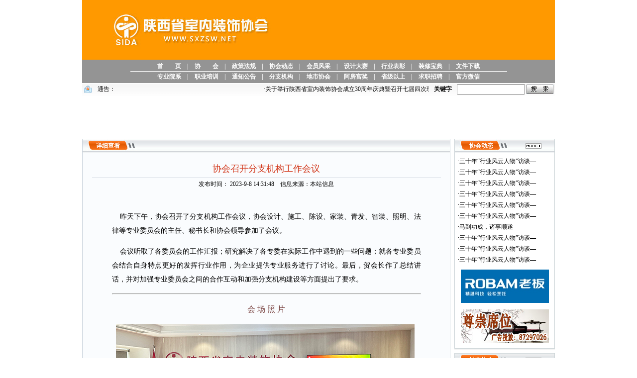

--- FILE ---
content_type: text/html
request_url: http://www.sxzsw.net/xinwenshow.asp?lngId=2886
body_size: 6695
content:

<head>
<meta http-equiv="Content-Type" content="text/html; charset=gb2312" />
<meta name="description" content="陕西省室内装饰协会官网">
<meta name="keywords" content="陕西省室内装饰协会官网">
<title>陕西省室内装饰协会官网</title>
<style type="text/css">
<!--
body,td,th {
	font-family: 宋体;
	font-size: 12px;
}
body {
	margin-left: 0px;
	margin-top: 0px;
	margin-right: 0px;
	margin-bottom: 0px;
}
a {
	font-family: 宋体;
	font-size: 12px;
	color: #000000;
}
a:link {
	text-decoration: none;
}
a:visited {
	text-decoration: none;
	color: #000000;
}
a:hover {
	text-decoration: underline;
	color: #FF0000;
}
a:active {
	text-decoration: none;
	color: #FF0000;
}
.title12 {
	FONT-SIZE: 12px; COLOR: #ffffff;  font-weight: bold; TEXT-DECORATION: none
}
.title12 A:link {
	FONT-SIZE: 12px; COLOR: #ffffff;  font-weight: bold; TEXT-DECORATION: none
}
.title12 A:visited {
	FONT-SIZE: 12px; COLOR: #ffffff;  font-weight: bold; TEXT-DECORATION: none
}
.title12 A:hover {
	FONT-SIZE: 12px; COLOR: #ffff00;  font-weight: bold; TEXT-DECORATION: none
}
.title12 A:active {
	FONT-SIZE: 12px; COLOR: #ffffff;  font-weight: bold; TEXT-DECORATION: none
}
.fonttitle {
	FONT-SIZE: 18px; COLOR: #D2371A;  FONT-FAMILY: "黑体"; TEXT-DECORATION: none
}
.main {	FONT-SIZE: 12px; COLOR: #000000; LINE-HEIGHT: 160% }
.main1 { FONT-SIZE: 14px; COLOR: #000000; LINE-HEIGHT: 180% }

-->
</style></head>
<body>
<table width="950" border="0" align="center" cellpadding="0" cellspacing="0">
  <tr>
    <td>
<table width="950" border="0" align="center" cellpadding="0" cellspacing="0">
  <tr>
    <td height="120" align="center" bgcolor="#FF9900"><table width="95%" border="0" cellspacing="0" cellpadding="0">
      <tr>
        <td width="43%" height="90" align="center"><img src="images/xbb_3.jpg" width="328" height="82" /></td>
        <td width="36%"></td>
        <td width="21%" align="center" valign="bottom"></td>
      </tr>
    </table></td>
  </tr>
  <tr>
    <td height="47" align="center" bgcolor="#949494"><table width="95%" border="0" cellspacing="0" cellpadding="0">
      <tr>
        <td width="76%" height="45" align="center" valign="bottom"><table width="84%" border="0" cellspacing="0" cellpadding="0">
          <tr>
            <td height="18" align="center" class="title12"><a href="index.asp" target="_top">首　　页</a>　|　<a href="xh.asp" target="_top">协　　会</a>　|　<a href="zcfg.asp" target="_top">政策法规</a>　|　<a href="xhdt.asp" target="_top">协会动态</a>　|　<a href="qyxx.asp" target="_top">会员风采</a>　|　<a href="sjjj.asp" target="_top">设计大赛</a>　|　<a href="hybz.asp" target="_top">行业表彰</a>　|　<a href="zxbd.asp" target="_top">装修宝典</a>　|　<a href="wjxz.asp" target="_top">文件下载</a></td>
          </tr>
          <tr>
            <td height="1" bgcolor="#FFFFFF"></td>
          </tr>
          <tr>
            <td height="22" align="center" class="title12"><a href="zyyx.asp" target="_top">专业院系</a>　|　<a href="pxkc.asp" target="_top">职业培训</a>　|　<a href="tzgg.asp" target="_top">通知公告</a>　|　<a href="zywyhjg.asp" target="_top">分支机构</a>　|　<a href="dsxh.asp" target="_top">地市协会</a>　|　<a href="afgj.asp" target="_top">阿房宫奖</a>　|　<a href="sjys.asp" target="_top">省级以上</a>　|　<a href="qzzp.asp" target="_top">求职招聘</a>　|　<a href="gfwx.asp" target="_top">官方微信</a></td>
          </tr>
        </table></td>
        </tr>
    </table></td>
  </tr>
  <tr>
    <td height="1" bgcolor="#FFFFFF"></td>
  </tr>
  <tr>
    <td height="25" align="center" background="images/tzbj_3.gif"><table width="949" border="0" cellspacing="0" cellpadding="0">
      <tr>
        <td width="30" height="24" align="center"><img src="images/xb1_3.gif" width="15" height="15" /></td>
        <td width="90" align="center">通告：</td>
        <td width="528" align="left"><marquee direction="left" width="620" onMouseOut="start()" onMouseOver="stop()" scrollamount="3"><table border="0" cellspacing="0" cellpadding="0">
  <tr>
    
	<td>·<a href="xinwenshow.asp?lngId=3149" target="_blank">关于举行陕西省室内装饰协会成立30周年庆典暨召开七届四次理事会的通知</a></td>
	
  </tr>
</table>
</marquee></td>
<form id="form1" name="form1" method="post" action="ss.asp">
        <th width="106" align="center"><span class="STYLE2a">关键字</span></th>
        <td width="129" align="center"><input name="key" type="text" id="key" size="15" /></td>
        <td width="66" align="center"><input type="image" name="imageField2" src="images/ss_31.gif" tabindex="3"></td>
		</form>
      </tr>
    </table></td>
  </tr>
  <tr>
    <td height="80">
	
	<SCRIPT type=text/javascript>
 <!--
 var focus_width=950
 var focus_height=80
 var text_height=0
 var swf_height = focus_height+text_height
 var 
pics='administrator/img/2025359483794149.jpg|administrator/img/202422916434949297.jpg|administrator/img/2025359492769931.jpg|administrator/img/20201211573160211.jpg'
 var links='http://www.sxzsw.net/xinwenshow.asp?lngId=3062|http://www.sxzsw.net/xinwenshow.asp?lngId=2928|http://www.sxzsw.net/xinwenshow.asp?lngId=2922|http://www.sxzsw.net/xinwenshow.asp?lngid=2230'
var texts=''
 
 document.write('<object classid="clsid:d27cdb6e-ae6d-11cf-96b8-444553540000" codebase="http://fpdownload.macromedia.com/pub/shockwave/cabs/flash/swflash.cab#version=6,0,0,0" width="'+ focus_width +'" height="'+ swf_height +'">');
 document.write('<param name="allowScriptAccess" value="sameDomain"><param name="movie" value="images/flash01.swf"><param name=wmode value=transparent><param name="quality" value="high">');
 document.write('<param name="menu" value="false"><param name=wmode value="opaque">');
 document.write('<param name="FlashVars" value="pics='+pics+'&links='+links+'&texts='+texts+'&borderwidth='+focus_width+'&borderheight='+focus_height+'&textheight='+text_height+'">');
 document.write('<embed src="images/flash01.swf" wmode="opaque" FlashVars="pics='+pics+'&links='+links+'&texts='+texts+'&borderwidth='+focus_width+'&borderheight='+focus_height+'&textheight='+text_height+'" menu="false" bgcolor="#DADADA" quality="high" width="'+ focus_width +'" height="'+ swf_height +'" allowScriptAccess="sameDomain" type="application/x-shockwave-flash" pluginspage="http://www.macromedia.com/go/getflashplayer" />');  document.write('</object>');
 
 //-->
</SCRIPT>

</td>
  </tr>
  <tr>
    <td height="6"></td>
  </tr>
</table></td>
  </tr>
  <tr>
    <td valign="top"><table width="100%" border="0" cellspacing="0" cellpadding="0">
      <tr>
        <td width="740" valign="top"><table width="100%" border="0" cellspacing="0" cellpadding="0">
          <tr>
            <td><table width="100%" border="0" cellpadding="0" cellspacing="1" bgcolor="#CAD3DC">
                <tr>
                  <td valign="top" bgcolor="#FFFFFF"><table width="100%" border="0" cellspacing="0" cellpadding="0">
                      <tr>
                        <td height="27" align="center" background="images/z2_3.gif"><table width="96%" border="0" cellspacing="0" cellpadding="0">
                            <tr>
                              <td width="10%" align="center" class="title12">详细查看</td>
                              <td width="90%"></td>
                              </tr>
                        </table></td>
                      </tr>
                      <tr>
                        <td height="935" align="center" valign="top" bgcolor="#FAFCFE"><br />
                          
						  <table width="95%" border="0" cellspacing="0" cellpadding="0">
                            <tr>
                              <td height="35" align="center" class="fonttitle">协会召开分支机构工作会议</td>
                            </tr>
                            <tr>
                              <td height="1" bgcolor="#CAD3DC"></td>
                            </tr>
                            <tr>
                              <td height="25" align="center">发布时间：
                                2023-9-8 14:31:48　信息来源：本站信息</td>
                            </tr>
                            <tr>
                              <td align="left" class="main1"><blockquote>
	<br />
</blockquote>
<blockquote>
	<p style="text-align:justify;">
		<span style="font-size:14px;line-height:2;">&nbsp; &nbsp; 昨天下午，协会召开了分支机构工作会议，协会设计、施工、陈设、家装、青发、智装、照明、法律等专业委员会的主任、秘书长和协会领导参加了会议。</span> 
	</p>
<span style="font-size:14px;line-height:2;"> 
	<p style="text-align:justify;">
		<span style="line-height:2;">&nbsp; &nbsp; 会议听取了各委员会的工作汇报；研究解决了各专委在实际工作中遇到的一些问题；就各专业委员会结合自身特点更好的发挥行业作用，为企业提供专业服务进行了讨论。最后，贺会长作了总结讲话，并对加强专业委员会之间的合作互动和加强分支机构建设等方面提出了要求。</span><span style="line-height:2;"></span> 
	</p>
	<p style="text-align:justify;">
		<span style="line-height:2;"> </span> 
	</p>
	<hr />
	<p style="text-align:center;">
		<span style="color:#7A4442;font-family:微软雅黑;font-size:16px;">会 场 照 片</span> 
	</p>
	<p style="text-align:center;">
		<img src="/OnlineEditer/attached/image/20230908/20230908143080548054.jpg" alt="" />&nbsp;<img src="/OnlineEditer/asp/../attached/image/20230908/20230908141696059605.jpg" alt="" />&nbsp;<span style="font-size:12px;">陕西省室内装饰协会执行会长 贺榆霞</span><span style="font-size:12px;"></span><img src="/OnlineEditer/asp/../attached/image/20230908/20230908141677657765.jpg" alt="" />&nbsp;<span>陕西省室内装饰协会副会长兼秘书长 李庭辉</span><img src="/OnlineEditer/asp/../attached/image/20230908/20230908141660426042.jpg" alt="" />&nbsp;<span style="font-size:14px;">陕西省室内装饰协会设计专业委员会常务副主任 孙林</span><img src="/OnlineEditer/asp/../attached/image/20230908/20230908141622742274.jpg" alt="" />&nbsp;<span style="font-size:14px;">陕西省室内装饰协会设计专业委员会副主任 郭刚</span><img src="/OnlineEditer/asp/../attached/image/20230908/20230908141654485448.jpg" alt="" />&nbsp;<span style="font-size:14px;">陕西省室内装饰协会施工专业委员会主任 李宏</span><img src="/OnlineEditer/asp/../attached/image/20230908/20230908141679417941.jpg" alt="" />&nbsp;<span style="font-size:14px;">陕西省室内装饰协会施工专业委员会副主任 查俞</span><img src="/OnlineEditer/asp/../attached/image/20230908/2023090814170991991.jpg" alt="" />&nbsp;<span style="font-size:14px;">陕西省室内装饰协会陈设艺术专业委员会秘书长 王雪峰</span><img src="/OnlineEditer/asp/../attached/image/20230908/20230908141759765976.jpg" alt="" />&nbsp;<img src="/OnlineEditer/asp/../attached/image/20230908/20230908141735133513.jpg" alt="" />&nbsp;<span style="font-size:14px;">陕西省室内装饰协会家装专业委员会秘书长 郑晓峰</span><img src="/OnlineEditer/asp/../attached/image/20230908/2023090814170367367.jpg" alt="" />&nbsp;<span style="font-size:14px;">陕西省室内装饰协会青年设计师发展委员会秘书长 薄孔飞</span><img src="/OnlineEditer/asp/../attached/image/20230908/20230908142210541054.jpg" alt="" />&nbsp;<span style="font-size:14px;">陕西省室内装饰协会智能化装饰专业委员会主任 翟超</span><img src="/OnlineEditer/asp/../attached/image/20230908/20230908142242004200.jpg" alt="" />&nbsp;<span style="font-size:14px;">陕西省室内装饰协会照明专业委员会主任 淡文远</span><img src="/OnlineEditer/attached/image/20230908/20230908142819021902.jpg" alt="" />&nbsp;<span style="font-size:14px;">陕西省室内装饰协会法律工作委员会秘书长 赵小东</span><img src="/OnlineEditer/asp/../attached/image/20230908/20230908142293619361.jpg" alt="" />&nbsp;<span style="font-size:14px;">陕西省室内装饰协会照明专业委员会秘书长 秦钰根</span><img src="/OnlineEditer/asp/../attached/image/20230908/2023090814220159159.jpg" alt="" />&nbsp;<img src="/OnlineEditer/asp/../attached/image/20230908/20230908142232163216.jpg" alt="" />&nbsp;<img src="/OnlineEditer/asp/../attached/image/20230908/202309081429008080.jpg" alt="" />&nbsp;<img src="/OnlineEditer/asp/../attached/image/20230908/20230908142981238123.jpg" alt="" />&nbsp;<img src="/OnlineEditer/asp/../attached/image/20230908/20230908142944134413.jpg" alt="" />&nbsp;<img src="/OnlineEditer/asp/../attached/image/20230908/20230908142992359235.jpg" alt="" /> 
	</p>
	<p style="text-align:center;">
		参会人员合影&nbsp;
	</p>
	<hr />
	<img src="/OnlineEditer/asp/../attached/image/20230908/20230908143175957595.jpg" alt="" /><img src="/OnlineEditer/asp/../attached/image/20230908/20230908143138273827.jpg" alt="" /><img src="/OnlineEditer/asp/../attached/image/20230908/2023090814310326326.jpg" alt="" /><img src="/OnlineEditer/asp/../attached/image/20230908/20230908143139023902.jpg" alt="" /><img src="/OnlineEditer/asp/../attached/image/20230908/20230908143163956395.jpg" alt="" /><img src="/OnlineEditer/asp/../attached/image/20230908/20230908143114391439.jpg" alt="" /><img src="/OnlineEditer/asp/../attached/image/20230908/20230908143139313931.jpg" alt="" /> 
	<p>
		<br />
	</p>
	<p style="text-align:center;">
		<br />
	</p>
	<hr />
	<div style="text-align:center;">
		<img src="/OnlineEditer/attached/image/20230908/20230908143115771577.jpg" alt="" /> 
	</div>
	<p style="text-align:center;">
		陕西省室内装饰协会官方微信公众平台&nbsp;
	</p>
</span> 
</blockquote></td>
                            </tr>
                          </table>
						  
						  </td>
                      </tr>
                  </table></td>
                </tr>
            </table></td>
          </tr>
          <tr>
            <td height="2" bgcolor="#F2F2F2"></td>
          </tr>
        </table></td>
        <td width="8"></td>
        <td width="202" valign="top"><table width="100%" border="0" cellspacing="0" cellpadding="0">
          <tr>
            <td><table width="100%" border="0" cellpadding="0" cellspacing="1" bgcolor="#CCD4D7">
              <tr>
                <td height="420" valign="top" bgcolor="#FFFFFF"><table width="100%" border="0" cellspacing="0" cellpadding="0">
                  <tr>
                    <td height="27" align="center" background="images/y_3.gif"><table width="90%" border="0" cellspacing="0" cellpadding="0">
                      <tr>
                        <td width="47%" align="center" class="title12">协会动态</td>
                        <td width="17%" align="right"></td>
                        <td width="36%" align="center"><a href="xhdt.asp"><img src="images/xb2_3.gif" width="34" height="11" border="0" /></a></td>
                      </tr>
                    </table></td>
                  </tr>
                  <tr>
                    <td height="235" align="center">
					
					<table width="94%" border="0" cellspacing="0" cellpadding="0">
                        <tr>
                          <td height="22">·<a href="xinwenshow.asp?lngId=3157" target="_blank">三十年“行业风云人物”访谈—</a></td>
                        </tr>
                    </table>
					
					<table width="94%" border="0" cellspacing="0" cellpadding="0">
                        <tr>
                          <td height="22">·<a href="xinwenshow.asp?lngId=3156" target="_blank">三十年“行业风云人物”访谈—</a></td>
                        </tr>
                    </table>
					
					<table width="94%" border="0" cellspacing="0" cellpadding="0">
                        <tr>
                          <td height="22">·<a href="xinwenshow.asp?lngId=3155" target="_blank">三十年“行业风云人物”访谈—</a></td>
                        </tr>
                    </table>
					
					<table width="94%" border="0" cellspacing="0" cellpadding="0">
                        <tr>
                          <td height="22">·<a href="xinwenshow.asp?lngId=3154" target="_blank">三十年“行业风云人物”访谈—</a></td>
                        </tr>
                    </table>
					
					<table width="94%" border="0" cellspacing="0" cellpadding="0">
                        <tr>
                          <td height="22">·<a href="xinwenshow.asp?lngId=3153" target="_blank">三十年“行业风云人物”访谈—</a></td>
                        </tr>
                    </table>
					
					<table width="94%" border="0" cellspacing="0" cellpadding="0">
                        <tr>
                          <td height="22">·<a href="xinwenshow.asp?lngId=3152" target="_blank">三十年“行业风云人物”访谈—</a></td>
                        </tr>
                    </table>
					
					<table width="94%" border="0" cellspacing="0" cellpadding="0">
                        <tr>
                          <td height="22">·<a href="xinwenshow.asp?lngId=3151" target="_blank">马到功成，诸事顺遂</a></td>
                        </tr>
                    </table>
					
					<table width="94%" border="0" cellspacing="0" cellpadding="0">
                        <tr>
                          <td height="22">·<a href="xinwenshow.asp?lngId=3150" target="_blank">三十年“行业风云人物”访谈—</a></td>
                        </tr>
                    </table>
					
					<table width="94%" border="0" cellspacing="0" cellpadding="0">
                        <tr>
                          <td height="22">·<a href="xinwenshow.asp?lngId=3148" target="_blank">三十年“行业风云人物”访谈—</a></td>
                        </tr>
                    </table>
					
					<table width="94%" border="0" cellspacing="0" cellpadding="0">
                        <tr>
                          <td height="22">·<a href="xinwenshow.asp?lngId=3147" target="_blank">三十年“行业风云人物”访谈—</a></td>
                        </tr>
                    </table>
					
					</td>
                  </tr>
                  <tr>
                    <td height="76" align="center" valign="top"><a href="" target="_blank"><img src="administrator/img/201632213203763813.jpg" width="177" height="67" border="0" /></a></td>
                  </tr>
                  <tr>
                    <td height="76" align="center"><a href="" target="_blank"><img src="administrator/img/2011681652540076.jpg" width="177" height="67" border="0" /></a></td>
                  </tr>
                </table></td>
              </tr>
            </table></td>
          </tr>
          <tr>
            <td height="2" bgcolor="#F2F2F2"></td>
          </tr>
        </table><table width="100%" border="0" cellspacing="0" cellpadding="0">
  <tr>
    <td height="7"></td>
  </tr>
</table><table width="100%" border="0" cellspacing="0" cellpadding="0">
          <tr>
            <td><table width="100%" border="0" cellpadding="0" cellspacing="1" bgcolor="#CCD4D7">
              <tr>
                <td height="260" valign="top" bgcolor="#FFFFFF"><table width="100%" border="0" cellspacing="0" cellpadding="0">
                    <tr>
                      <td height="27" align="center" background="images/y_3.gif"><table width="90%" border="0" cellspacing="0" cellpadding="0">
                          <tr>
                            <td width="47%" align="center" class="title12">地市协会</td>
                            <td width="17%" align="right"></td>
                            <td width="36%" align="center"><a href="dsxh.asp"><img src="images/xb2_3.gif" width="34" height="11" border="0" /></a></td>
                          </tr>
                      </table></td>
                    </tr>
                    <tr>
                      <td height="230" align="center">
                        <table width="94%" border="0" cellspacing="0" cellpadding="0">
                          <tr>
                            <td height="22">·<a href="xinwenshow.asp?lngId=3105" target="_blank" title="地市协会简讯">地市协会简讯</a></td>
                          </tr>
                        </table>
                      
                        <table width="94%" border="0" cellspacing="0" cellpadding="0">
                          <tr>
                            <td height="22">·<a href="xinwenshow.asp?lngId=2605" target="_blank" title="铜川：领悟先烈志、共筑中国梦—铜川市装饰行业协会党支部赴照金开展党建活动">铜川：领悟先烈志、共筑中国梦</a></td>
                          </tr>
                        </table>
                      
                        <table width="94%" border="0" cellspacing="0" cellpadding="0">
                          <tr>
                            <td height="22">·<a href="xinwenshow.asp?lngId=2604" target="_blank" title="延安：延安市第一期装饰行业项目经理、施工安全培训班结业">延安：延安市第一期装饰行业项</a></td>
                          </tr>
                        </table>
                      
                        <table width="94%" border="0" cellspacing="0" cellpadding="0">
                          <tr>
                            <td height="22">·<a href="xinwenshow.asp?lngId=2603" target="_blank" title="富县：鄜州装饰行业协会开展走访活动  提高服务品质">富县：鄜州装饰行业协会开展走</a></td>
                          </tr>
                        </table>
                      
                        <table width="94%" border="0" cellspacing="0" cellpadding="0">
                          <tr>
                            <td height="22">·<a href="xinwenshow.asp?lngId=2602" target="_blank" title="宝鸡：宝鸡室内装饰协会组织行业培训活动">宝鸡：宝鸡室内装饰协会组织行</a></td>
                          </tr>
                        </table>
                      
                        <table width="94%" border="0" cellspacing="0" cellpadding="0">
                          <tr>
                            <td height="22">·<a href="xinwenshow.asp?lngId=2601" target="_blank" title="安康：安康市室内装饰协会党支部赴延安开展党建活动">安康：安康市室内装饰协会党支</a></td>
                          </tr>
                        </table>
                      
                        <table width="94%" border="0" cellspacing="0" cellpadding="0">
                          <tr>
                            <td height="22">·<a href="xinwenshow.asp?lngId=2586" target="_blank" title="宝鸡：宝鸡市室内装饰协会行业培训圆满成功">宝鸡：宝鸡市室内装饰协会行业</a></td>
                          </tr>
                        </table>
                      
                        <table width="94%" border="0" cellspacing="0" cellpadding="0">
                          <tr>
                            <td height="22">·<a href="xinwenshow.asp?lngId=2579" target="_blank" title="渭南：渭南市装饰行业协会召开换届选举大会">渭南：渭南市装饰行业协会召开</a></td>
                          </tr>
                        </table>
                      
                        <table width="94%" border="0" cellspacing="0" cellpadding="0">
                          <tr>
                            <td height="22">·<a href="xinwenshow.asp?lngId=2578" target="_blank" title="铜川：铜川市装饰行业协会举办日丰杯水电工技能竞赛">铜川：铜川市装饰行业协会举办</a></td>
                          </tr>
                        </table>
                      
                        <table width="94%" border="0" cellspacing="0" cellpadding="0">
                          <tr>
                            <td height="22">·<a href="xinwenshow.asp?lngId=2577" target="_blank" title="咸阳：咸阳市室内装饰协会被评为4A级协会">咸阳：咸阳市室内装饰协会被评</a></td>
                          </tr>
                        </table>
                      </td>
                    </tr>
                </table></td>
              </tr>
            </table></td>
          </tr>
          <tr>
            <td height="2" bgcolor="#F2F2F2"></td>
          </tr>
        </table><table width="100%" border="0" cellspacing="0" cellpadding="0">
  <tr>
    <td height="7"></td>
  </tr>
</table>
<table width="100%" border="0" cellspacing="0" cellpadding="0">
          <tr>
            <td><table width="100%" border="0" cellpadding="0" cellspacing="1" bgcolor="#CCD4D7">
              <tr>
                <td height="260" valign="top" bgcolor="#FFFFFF"><table width="100%" border="0" cellspacing="0" cellpadding="0">
                    <tr>
                      <td height="27" align="center" background="images/y_3.gif"><table width="90%" border="0" cellspacing="0" cellpadding="0">
                          <tr>
                            <td width="47%" align="center" class="title12">文件下载</td>
                            <td width="17%" align="right"></td>
                            <td width="36%" align="center"><a href="wjxz.asp"><img src="images/xb2_3.gif" width="34" height="11" border="0" /></a></td>
                          </tr>
                      </table></td>
                    </tr>
                    <tr>
                      <td height="230" align="center">
					  
					  <table width="94%" border="0" cellspacing="0" cellpadding="0">
                            <tr>
                              <td height="22">·<a href="administrator/img/202293011495037725.doc" target="_blank">陕西省室内装饰协会第七届理事</a></td>
                            </tr>
                      </table>
					  
					  <table width="94%" border="0" cellspacing="0" cellpadding="0">
                            <tr>
                              <td height="22">·<a href="administrator/img/20229231538388369.docx" target="_blank">首届陕西省室内装饰行业工匠技</a></td>
                            </tr>
                      </table>
					  
					  <table width="94%" border="0" cellspacing="0" cellpadding="0">
                            <tr>
                              <td height="22">·<a href="administrator/img/20229816534830468.doc" target="_blank">2022年全国行业职业技能竞</a></td>
                            </tr>
                      </table>
					  
					  <table width="94%" border="0" cellspacing="0" cellpadding="0">
                            <tr>
                              <td height="22">·<a href="administrator/img/20226715275744175.rar" target="_blank">陕西省第十二届室内设计大赛附</a></td>
                            </tr>
                      </table>
					  
					  <table width="94%" border="0" cellspacing="0" cellpadding="0">
                            <tr>
                              <td height="22">·<a href="administrator/img/202252616324693694.doc" target="_blank">《陕西省室内装饰工程设计取费</a></td>
                            </tr>
                      </table>
					  
					  <table width="94%" border="0" cellspacing="0" cellpadding="0">
                            <tr>
                              <td height="22">·<a href="administrator/img/202252616271012882.doc" target="_blank">《陕西省室内装饰工程设计文件</a></td>
                            </tr>
                      </table>
					  
					  <table width="94%" border="0" cellspacing="0" cellpadding="0">
                            <tr>
                              <td height="22">·<a href="administrator/img/202251610331496882.xlsx" target="_blank">陕西省第十二届室内设计大赛汇</a></td>
                            </tr>
                      </table>
					  
					  <table width="94%" border="0" cellspacing="0" cellpadding="0">
                            <tr>
                              <td height="22">·<a href="administrator/img/20225121642514104.doc" target="_blank">陕西省第十二届室内设计大赛报</a></td>
                            </tr>
                      </table>
					  
					  <table width="94%" border="0" cellspacing="0" cellpadding="0">
                            <tr>
                              <td height="22">·<a href="administrator/img/20223311449466359.docx" target="_blank">中国室内装饰协会设计教育专家</a></td>
                            </tr>
                      </table>
					  
					  <table width="94%" border="0" cellspacing="0" cellpadding="0">
                            <tr>
                              <td height="22">·<a href="administrator/img/20211091528751604.doc" target="_blank">职称网上申报系统用人单位账号</a></td>
                            </tr>
                      </table>
					  
						</td>
                    </tr>
                </table></td>
              </tr>
            </table></td>
          </tr>
          <tr>
            <td height="2" bgcolor="#F2F2F2"></td>
          </tr>
        </table></td>
      </tr>
    </table></td>
  </tr>
  <tr>
    <td><iframe src="bottom.asp" width="100%" marginwidth="0" height="120" marginheight="0" align="middle" scrolling="no" frameborder="0"></iframe></td>
  </tr>
</table>
</body>
</html>
